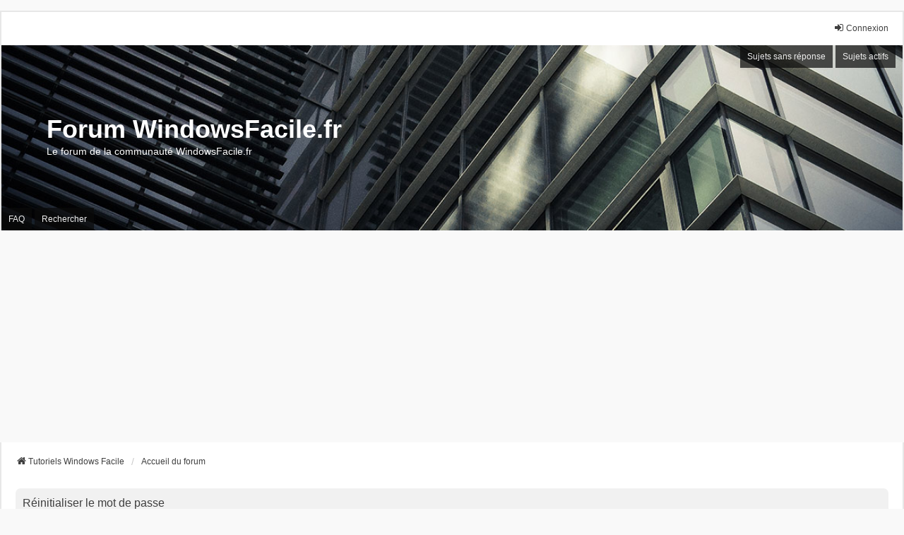

--- FILE ---
content_type: text/html; charset=UTF-8
request_url: https://forum.windowsfacile.fr/app.php/user/forgot_password?sid=1d543ac1e0593daba8c7fc21e9f7943c
body_size: 3622
content:
<!DOCTYPE html>
<html dir="ltr" lang="fr">
<head>
<meta charset="utf-8" />
<meta http-equiv="X-UA-Compatible" content="IE=edge">
<meta name="viewport" content="width=device-width, initial-scale=1" />

<title>Forum WindowsFacile.fr - Réinitialiser le mot de passe</title>

	<link rel="alternate" type="application/atom+xml" title="Flux - Forum WindowsFacile.fr" href="/app.php/feed?sid=f35f857567b04a6774d403a4e7b7392a">			<link rel="alternate" type="application/atom+xml" title="Flux - Nouveaux sujets" href="/app.php/feed/topics?sid=f35f857567b04a6774d403a4e7b7392a">				

<!--
	phpBB style name: we_universal
	Based on style:   prosilver (this is the default phpBB3 style)
	Original author:  Tom Beddard ( http://www.subBlue.com/ )
	Modified by:      nextgen ( http://xeronix.org/ )
	Modified by:      v12mike ( v12mike@ingenious.co.nz )
-->


<link href="./../../styles/prosilver/theme/stylesheet.css?assets_version=27" rel="stylesheet">
<link href="./../../assets/css/font-awesome.min.css?assets_version=27" rel="stylesheet">
<link href="./../../styles/we_universal/theme/common.css?assets_version=27" rel="stylesheet">
<link href="./../../styles/we_universal/theme/content.css?assets_version=27" rel="stylesheet">
<link href="./../../styles/we_universal/theme/cp.css?assets_version=27" rel="stylesheet">
<link href="./../../styles/we_universal/theme/forms.css?assets_version=27" rel="stylesheet">
<link href="./../../styles/we_universal/theme/colours.css?assets_version=27" rel="stylesheet">
<link href="./../../styles/we_universal/theme/responsive.css?assets_version=27" rel="stylesheet">
<link href="./../../styles/we_universal/theme/custom.css?assets_version=27" rel="stylesheet">




<!--[if lte IE 9]>
	<link href="./../../styles/prosilver/theme/tweaks.css?assets_version=27" rel="stylesheet">
<![endif]-->


<link href="./../../ext/rmcgirr83/elonw/styles/all/theme/elonw.css?assets_version=27" rel="stylesheet" media="screen">
<link href="./../../ext/phpbb/ads/styles/all/theme/phpbbads.css?assets_version=27" rel="stylesheet" media="screen">



<script>
	(function(i,s,o,g,r,a,m){i['GoogleAnalyticsObject']=r;i[r]=i[r]||function(){
	(i[r].q=i[r].q||[]).push(arguments)},i[r].l=1*new Date();a=s.createElement(o),
	m=s.getElementsByTagName(o)[0];a.async=1;a.src=g;m.parentNode.insertBefore(a,m)
	})(window,document,'script','//www.google-analytics.com/analytics.js','ga');

	ga('create', 'UA-35887029-2', 'auto');
	ga('send', 'pageview');
</script>

<!--[if lt IE 9]>
	<script src="./../../styles/we_universal/template/html5shiv.min.js"></script>
<![endif]-->

<!-- adsense -->
<script async src="https://pagead2.googlesyndication.com/pagead/js/adsbygoogle.js?client=ca-pub-4340914609363952"
     crossorigin="anonymous"></script>

</head>
<body id="phpbb" class="nojs notouch section-app/user/forgot_password ltr  logged-out">


<div id="wrap" class="wrap">
	<a id="top" class="top-anchor" accesskey="t"></a>

	<div class="inventea-headerbar">
		<nav class="inventea-wrapper inventea-userbar">
			<div class="dropdown-container hidden inventea-mobile-dropdown-menu">
	<a href="#" class="dropdown-trigger inventea-toggle"><i class="icon fa fa-bars"></i></a>
	<div class="dropdown hidden">
	<div class="pointer"><div class="pointer-inner"></div></div>
	<ul class="dropdown-contents" role="menubar">

					<li>
				<a href="https://www.windows8facile.fr/" role="menuitem">
					<i class="icon fa fa-fw fa-home" aria-hidden="true"></i>
					<span>Tutoriels Windows Facile</span>
				</a>
			</li>
		
		<li>
			<a href="./../../index.php?sid=f35f857567b04a6774d403a4e7b7392a" role="menuitem">
				<i class="icon fa fa-fw fa-globe" aria-hidden="true"></i>
				<span>Accueil du forum</span>
			</a>
		</li>		
		
		<li data-skip-responsive="true">
			<a id="menu_faq" href="/app.php/help/faq?sid=f35f857567b04a6774d403a4e7b7392a" rel="help" title="Foire aux questions" role="menuitem">
				<i class="icon fa-question-circle fa-fw" aria-hidden="true"></i><span>FAQ</span>
			</a>
		</li>
		
					<li>
				<a href="./../../search.php?sid=f35f857567b04a6774d403a4e7b7392a" role="menuitem">
					<i class="icon fa-search fa-fw" aria-hidden="true"></i><span>Rechercher</span>
				</a>
			</li>

			
			
				

			<li>
				<a href="./../../search.php?search_id=unanswered&amp;sid=f35f857567b04a6774d403a4e7b7392a" role="menuitem">
					<i class="icon fa-file-o fa-fw icon-gray" aria-hidden="true"></i><span>Sujets sans réponse</span>
				</a>
			</li>
			<li>
				<a href="./../../search.php?search_id=active_topics&amp;sid=f35f857567b04a6774d403a4e7b7392a" role="menuitem">
					<i class="icon fa-file-o fa-fw icon-blue" aria-hidden="true"></i><span>Sujets actifs</span>
				</a>
			</li>
			<li class="separator"></li>
		
		
										
				                    </ul>
    </div>
</div>


			<ul class="linklist bulletin inventea-user-menu" role="menubar">
																		<li class="small-icon rightside" data-skip-responsive="true"><a href="./../../ucp.php?mode=login&amp;redirect=app.php%2Fuser%2Fforgot_password&amp;sid=f35f857567b04a6774d403a4e7b7392a" title="Connexion" accesskey="x" role="menuitem"><i class="icon fa-fw fa-sign-in" aria-hidden="true"></i>Connexion</a></li>
										
										
							</ul>
		</nav>
	</div>

		<div class="inventea-header inventea-wrapper">
			<header>
			
						<nav>
			<div class="inventea-posts-menu">
				<ul class="inventea-menu" role="menubar">
																														<li>
						<a href="./../../search.php?search_id=unanswered&amp;sid=f35f857567b04a6774d403a4e7b7392a" role="menuitem">Sujets sans réponse</a>
					</li>
					<li>
						<a href="./../../search.php?search_id=active_topics&amp;sid=f35f857567b04a6774d403a4e7b7392a" role="menuitem">Sujets actifs</a>
					</li>
														</ul>
			</div>
			</nav>
			<div class="inventea-dashboard" role="banner">
				<a href="https://www.windows8facile.fr/" title="Tutoriels Windows Facile">
					<div class="inventea-sitename">
						<h1>Forum WindowsFacile.fr</h1>
						<span>Le forum de la communauté WindowsFacile.fr</span>
					</div>
				</a>
				<img class="inventea-dashboard-image" src="./../../styles/we_universal/theme/images/dashboard.jpg?assets_version=27" alt="forum header image">
			</div>

			<nav>
				<div class="inventea-forum-menu">
					<ul class="inventea-menu" role="menubar">
												<li id="button_faq">
							<a href="/app.php/help/faq?sid=f35f857567b04a6774d403a4e7b7392a" rel="help" title="Foire aux questions" role="menuitem">FAQ</a>
						</li>
												<li>
							<a href="./../../search.php?sid=f35f857567b04a6774d403a4e7b7392a" role="menuitem">Rechercher</a>
						</li>
																																			</ul>
				</div>
			</nav>
				</header>
	</div>

	<div class="inventea-wrapper inventea-content" role="main">
		
		<ul id="nav-breadcrumbs" class="linklist navlinks" role="menubar">
			
						
			
			<li class="breadcrumbs" itemscope itemtype="https://schema.org/BreadcrumbList">
    								<span class="crumb" itemtype="https://schema.org/ListItem" itemprop="itemListElement" itemscope><a itemprop="item" href="https://www.windows8facile.fr/" data-navbar-reference="home"><i class="icon fa-home fa-fw" aria-hidden="true"></i><span itemprop="name">Tutoriels Windows Facile</span></a><meta itemprop="position" content="1" /></span>
    			
								<span class="crumb" itemtype="https://schema.org/ListItem" itemprop="itemListElement" itemscope><a itemprop="item" href="./../../index.php?sid=f35f857567b04a6774d403a4e7b7392a" accesskey="h" data-navbar-reference="index"><span itemprop="name">Accueil du forum</span></a><meta itemprop="position" content="2" /></span>
    			
							</li>
					</ul>

		
			<script>
		var u_phpbb_ads_click = '\/app.php\/adsclick\/0';
	</script>
	
<form action="/app.php/user/forgot_password?sid=f35f857567b04a6774d403a4e7b7392a" method="post" id="reset_password">

<div class="panel">
	<div class="inner">

	<div class="content">
		<h2>Réinitialiser le mot de passe</h2>

		<fieldset>
								<dl>
				<dt><label for="email">Adresse de courriel :</label><br /><span>Cette adresse doit correspondre à l’adresse de courriel associée à votre compte. Si vous ne l’avez jamais modifié depuis le panneau de contrôle de l’utilisateur, il s’agit de l’adresse de courriel que vous avez spécifiée lors de votre inscription.</span></dt>
				<dd><input class="inputbox autowidth" type="email" name="email" id="email" size="25" maxlength="100" value="" autofocus /></dd>
			</dl>
							<dl>
			<dt>&nbsp;</dt>
			<dd><input type="submit" name="submit" id="submit" class="button1" value="Envoyer" tabindex="2" /></dd>
		</dl>
		<input type="hidden" name="creation_time" value="1769437652" />
<input type="hidden" name="form_token" value="7b19760629f714b354f2d3963dd546a229c32f95" />

		</fieldset>
	</div>

	</div>
</div>
</form>

				
			</div>

	<div class="inventea-footer-wrapper">
		<div id="page-footer" class="inventea-footer" role="contentinfo">
			<nav>
	<ul id="nav-footer" class="nav-footer linklist" role="menubar">
		<li class="breadcrumbs">
							<span class="crumb"><a href="https://www.windows8facile.fr/" data-navbar-reference="home"><span>Tutoriels Windows Facile</span></a></span>									<span class="crumb"><a href="./../../index.php?sid=f35f857567b04a6774d403a4e7b7392a" data-navbar-reference="index"><span>Accueil du forum</span></a></span>					</li>

				
				
					<li class="small-icon">
				<a href="./../../ucp.php?mode=delete_cookies&amp;sid=f35f857567b04a6774d403a4e7b7392a" data-ajax="true" data-refresh="true" role="menuitem">Supprimer les cookies</a>
			</li>
		
				<li>Fuseau horaire sur <span title="UTC+1">UTC+01:00</span></li>
			</ul>
</nav>

			<footer class="inventea-credits">
								<p class="footer-row">
					<span class="footer-copyright">Développé par <a href="https://www.phpbb.com/">phpBB</a>&reg; Forum Software &copy; phpBB Limited</span>
				</p>
								<p class="footer-row">
					<span class="footer-copyright"><a href="https://www.phpbb.com/customise/db/translation/french/">Traduction française officielle</a> &copy; <a href="https://www.qiaeru.com">Qiaeru</a></span>
				</p>
								<p class="footer-row">
					<span class="footer-copyright">Style <a href="https://phpbb.com/customise/db/style/we_universal">we_universal</a>  created by INVENTEA & v12mike</span>
				</p>
								<p class="footer-row" role="menu">
					<a class="footer-link" href="./../../ucp.php?mode=privacy&amp;sid=f35f857567b04a6774d403a4e7b7392a" title="Confidentialité" role="menuitem">
						<span class="footer-link-text">Confidentialité</span>
					</a>
					|
					<a class="footer-link" href="./../../ucp.php?mode=terms&amp;sid=f35f857567b04a6774d403a4e7b7392a" title="Conditions" role="menuitem">
						<span class="footer-link-text">Conditions</span>
					</a>
				</p>
											</footer>
		</div>
	</div>

	<div id="darkenwrapper" class="darkenwrapper" data-ajax-error-title="Erreur AJAX" data-ajax-error-text="Une erreur est survenue lors du traitement de votre requête." data-ajax-error-text-abort="La requête a été interrompue par l’utilisateur." data-ajax-error-text-timeout="Votre requête a expiré prématurément. Veuillez réessayer." data-ajax-error-text-parsererror="Une erreur est survenue lors du traitement de votre requête et le serveur a renvoyé une réponse invalide.">
		<div id="darken" class="darken">&nbsp;</div>
	</div>

	<div id="phpbb_alert" class="phpbb_alert" data-l-err="Erreur" data-l-timeout-processing-req="Le délai a été dépassé.">
		<a href="#" class="alert_close">
			<i class="icon fa-times-circle fa-fw" aria-hidden="true"></i>
		</a>
	<h3 class="alert_title">&nbsp;</h3><p class="alert_text"></p>
	</div>
	<div id="phpbb_confirm" class="phpbb_alert">
		<a href="#" class="alert_close">
			<i class="icon fa-times-circle fa-fw" aria-hidden="true"></i>
		</a>
		<div class="alert_text"></div>
	</div>

<div>
	<a id="bottom" class="anchor" accesskey="z"></a>
	</div>
</div>

<script src="./../../assets/javascript/jquery-3.6.0.min.js?assets_version=27"></script>
<script src="./../../assets/javascript/core.js?assets_version=27"></script>




<script>
		var elonw_title = "Opens\u0020in\u0020new\u0020window";
</script>

<script src="./../../ext/phpbb/ads/styles/all/template/js/clicks.js?assets_version=27"></script>
<script src="./../../styles/prosilver/template/forum_fn.js?assets_version=27"></script>
<script src="./../../styles/prosilver/template/ajax.js?assets_version=27"></script>
<script src="./../../ext/rmcgirr83/elonw/styles/all/template/js/elonw.js?assets_version=27"></script>






</body>
</html>


--- FILE ---
content_type: text/html; charset=utf-8
request_url: https://www.google.com/recaptcha/api2/aframe
body_size: 251
content:
<!DOCTYPE HTML><html><head><meta http-equiv="content-type" content="text/html; charset=UTF-8"></head><body><script nonce="zbDL_-ChZeybxI_VjAC8YQ">/** Anti-fraud and anti-abuse applications only. See google.com/recaptcha */ try{var clients={'sodar':'https://pagead2.googlesyndication.com/pagead/sodar?'};window.addEventListener("message",function(a){try{if(a.source===window.parent){var b=JSON.parse(a.data);var c=clients[b['id']];if(c){var d=document.createElement('img');d.src=c+b['params']+'&rc='+(localStorage.getItem("rc::a")?sessionStorage.getItem("rc::b"):"");window.document.body.appendChild(d);sessionStorage.setItem("rc::e",parseInt(sessionStorage.getItem("rc::e")||0)+1);localStorage.setItem("rc::h",'1769437654928');}}}catch(b){}});window.parent.postMessage("_grecaptcha_ready", "*");}catch(b){}</script></body></html>